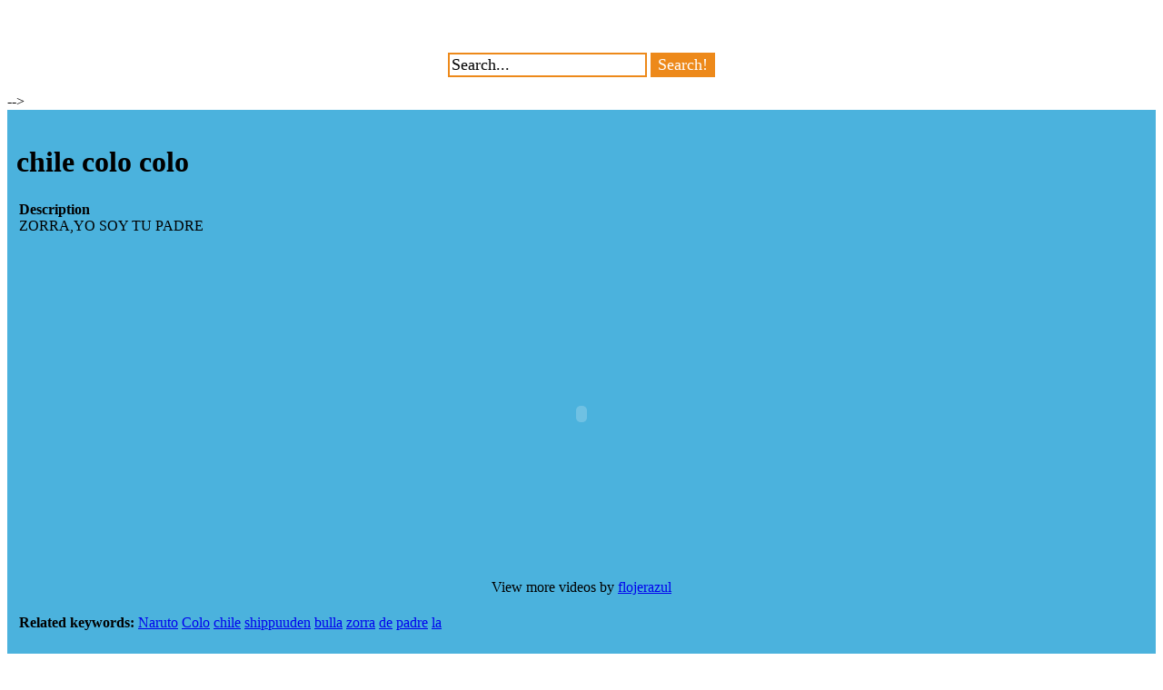

--- FILE ---
content_type: text/html; charset=utf-8
request_url: https://downloadanime.biz/streaming/chile-colo-colo-/39uTpcz38cw/
body_size: 2771
content:
<!DOCTYPE html>
<html>
<head>
  <meta charset="utf-8">
  <title>chile colo colo - Streaming Anime</title>
  <meta name="keywords" content="Naruto, Colo, chile, shippuuden, bulla, zorra, de, padre, la,">
  <meta name="description" content="Watch anime for free.">
  <link rel="canonical" href="https://downloadanime.biz/streaming/chile-colo-colo-/39uTpcz38cw/">
<link href="../../templates/custom/default.css" rel="stylesheet" type="text/css" media="screen">
</head>
<body>
  <div class="Position">
    <div class="Header">
      <img src="../../templates/custom/images/logo.jpg" alt="Streaming Anime" style="float: left;">
      <form style="padding-top: 50px; text-align: center;" method="post" action="../../search.php">
        <input name="s" type="text" id="tag" style="font-family:Verdana; font-size:18px; border:2px solid #ed891a;" onfocus="if(this.value=='Search...')this.value=''" value="Search..."> <input name="submit" type="submit" value="Search!" style="font-family:Verdana; font-size:18px; background-color:#ed891a; border:2px solid #ed891a; color:#FFFFFF;">
      </form>
      <div style="clear: both;"></div>
    </div>
    <div class="topnav_left"></div>
    <div class="topnav_bg">
      <div class="topnav_right"></div>
      <div style="clear: both;"></div>
      <div style="float: left; width: 520px; margin-right: 10px;">
        <script type="text/javascript" src="https://pagead2.googlesyndication.com/pagead/show_ads.js"></script>
      </div>
      <div><img src="../../templates/custom/images/blue_bottom.jpg" alt=""></div>-->
      <div style="background-color: #4bb2dd; margin-bottom: 10px;">
        <div><img src="../../templates/custom/images/blue_top.jpg" alt=""></div>
        <div style="padding: 0 10px;">
          <h1>chile colo colo</h1>
          <table>
            <tr>
              <td>
<b>Description</b><br>
              ZORRA,YO SOY TU PADRE</td>
            </tr>
          </table>
<br>
          <center>
            <object width="425" height="355">
              <param name="movie" value="http://www.youtube.com/v/39uTpcz38cw&rel=1">
               <param name="wmode" value="transparent">
               <embed src="https://www.youtube.com/v/39uTpcz38cw&rel=1" type="application/x-shockwave-flash" wmode="transparent" width="425" height="355">
            </embed></object><br>
            View more videos by <a href="../../user/flojerazul/">flojerazul</a>
          </center>
<br>
          <table>
            <tr>
              <td><b>Related keywords:</b></td>
              <td>
                <a href="../../Naruto/">Naruto</a> <a href="../../Colo/">Colo</a> <a href="../../chile/">chile</a> <a href="../../shippuuden/">shippuuden</a> <a href="../../bulla/">bulla</a> <a href="../../zorra/">zorra</a> <a href="../../de/">de</a> <a href="../../padre/">padre</a> <a href="../../la/">la</a>
              </td>
            </tr>
          </table>
<br>
          <br>
          <center>
            <table width="50%" border="0">
              <tr>
                <td><img src="../../images/digg.png" alt="Digg"></td>
                <td><img src="../../images/su.png" alt="StumbleUpon"></td>
                <td><img src="../../images/delicious.png" alt="Del.icio.us"></td>
                <td><img src="../../images/reddit.gif" alt="Reddit"></td>
                <td>
                  <a href="javascript:(function()%7Bd=document;t=d.selection?(d.selection.type!='None'?d.selection.createRange().text:''):(d.getSelection?d.getSelection():'');var%20furlit=window.open('http://www.furl.net/savedialog.jsp?t='+encodeURIComponent(d.title)+'&u='+escape(d.location.href)+'&r='+escape(d.referrer)+'&v=1'+'&c='+escape(t),'furlit','width=530,height=540,left=75,top=20,resizable=yes,scrollbars=yes');furlit.focus();%7D)();"><img src="../../images/furl.gif" alt="Furl"></a>
                </td>
                <td><img src="../../images/misterwong.png" alt="Mister Wong"></td>
              </tr>
            </table>
          </center>
          <h2>Related Movies</h2>
          <table cellpadding="5" cellspacing="5" width="100%">
            <tr>
              <td>
                <a href="../../nacional-del-baile-chile/NEm8jHa_8vs/">Día Nacional del Ba</a><br>
                <br>
                <a href="../../nacional-del-baile-chile/NEm8jHa_8vs/"><img src="https://img.youtube.com/vi/NEm8jHa_8vs/0.jpg" width="130" style="border:1px black solid;"></a>
              </td>
              <td>
                <a href="../../chile-colo-colo-2008/rxrndPVREOM/">U.DE CHILE VS COLO C</a><br>
                <br>
                <a href="../../chile-colo-colo-2008/rxrndPVREOM/"><img src="https://img.youtube.com/vi/rxrndPVREOM/0.jpg" width="130" style="border:1px black solid;"></a>
              </td>
              <td>
                <a href="../../colo-colo-chile-2000/DtmQxbrbBoc/">Colo-Colo 1 U de Chi</a><br>
                <br>
                <a href="../../colo-colo-chile-2000/DtmQxbrbBoc/"><img src="https://img.youtube.com/vi/DtmQxbrbBoc/0.jpg" width="130" style="border:1px black solid;"></a>
              </td>
            </tr>
            <tr>
              <td>
                <a href="../../trapattoni-habla-sobre-chile/21wf1uj-a0M/">Trapattoni habla sob</a><br>
                <br>
                <a href="../../trapattoni-habla-sobre-chile/21wf1uj-a0M/"><img src="https://img.youtube.com/vi/21wf1uj-a0M/0.jpg" width="130" style="border:1px black solid;"></a>
              </td>
              <td>
                <a href="../../chile-colo-colo-2005/uAyWLiyOWys/">U de Chile - colo co</a><br>
                <br>
                <a href="../../chile-colo-colo-2005/uAyWLiyOWys/"><img src="https://img.youtube.com/vi/uAyWLiyOWys/0.jpg" width="130" style="border:1px black solid;"></a>
              </td>
              <td>
                <a href="../../chile-colo-colo-/6y_XaNh4WWs/">U de chile 1 Colo Co</a><br>
                <br>
                <a href="../../chile-colo-colo-/6y_XaNh4WWs/"><img src="https://img.youtube.com/vi/6y_XaNh4WWs/0.jpg" width="130" style="border:1px black solid;"></a>
              </td>
            </tr>
          </table>
        </div>
        <div><img src="../../templates/custom/images/blue_bottom.jpg" alt=""></div>
      </div>
      <div style="float: left; width: 370px;">
        <div style="background-color: #ef861d; margin-bottom: 10px;">
          <div><img src="../../templates/custom/images/orange_top.jpg" alt=""></div>
          <div style="padding: 0 10px; height: 60px;">
            <span style="font-size: 18px; font-weight: bold;">Welcome to the site</span><br>
            You can watch all Youtube videos using our menu, the search, or random cloud tags. Enjoy the videos.
          </div>
          <div><img src="../../templates/custom/images/orange_bottom.jpg" alt=""></div>
        </div>
        <div style="background-color: #ef861d; margin-bottom: 10px;">
          <div><img src="../../templates/custom/images/orange_top.jpg" alt=""></div>
          <div style="padding: 0 10px;">
            <a href="../../Sex-Friend-1/" style="font-size: 17px; color: #6B6B6B; text-decoration:none;">Sex Friend 1</a>   <a href="../..//" style="font-size: 19px; color: #6B6B6B; text-decoration:none;"></a> <a href="../../Bible-Black-Episode/" style="font-size: 16px; color: #00498E; text-decoration:none;">Bible Black Episode</a>  <a href="../../younger-sister-juice/" style="font-size: 16px; color: #0771D7; text-decoration:none;">younger sister juice</a>  <a href="../../younger/" style="font-size: 17px; color: #85B000; text-decoration:none;">younger</a>  <a href="../../Bible-Black-Episode/" style="font-size: 20px; color: #6B6B6B; text-decoration:none;">Bible Black Episode</a>  <a href="../../knights-of-the-zodiac/" style="font-size: 17px; color: #6B6B6B; text-decoration:none;">knights of the zodiac</a>  <a href="../../naruto-va-sakura-sex/" style="font-size: 12px; color: #0771D7; text-decoration:none;">naruto va sakura sex</a>  <a href="../../naruto-va-sakura-sex/" style="font-size: 15px; color: #0771D7; text-decoration:none;">naruto va sakura sex</a>  <a href="../../one-piece-xxx/" style="font-size: 13px; color: #6B6B6B; text-decoration:none;">one piece xxx</a>  <a href="../../naruto-xxx/" style="font-size: 13px; color: #6B6B6B; text-decoration:none;">naruto xxx</a>  <a href="../../Search.../" style="font-size: 16px; color: #00498E; text-decoration:none;">Search...</a>  <a href="../../bleach-xxx/" style="font-size: 15px; color: #6B6B6B; text-decoration:none;">bleach xxx</a>  <a href="../../bleach-xxx/" style="font-size: 12px; color: #6B6B6B; text-decoration:none;">bleach xxx</a>  <a href="../../naruto-xxx/" style="font-size: 18px; color: #6B6B6B; text-decoration:none;">naruto xxx</a>  <a href="../../immorality/" style="font-size: 15px; color: #85B000; text-decoration:none;">immorality</a>  <a href="../../Pertarungan-naruto-dan-sasuke/" style="font-size: 18px; color: #0771D7; text-decoration:none;">Pertarungan naruto dan sasuke</a>  <a href="../../bible-black/" style="font-size: 19px; color: #0771D7; text-decoration:none;">bible black</a>  <a href="../../bible-black-3/" style="font-size: 14px; color: #00498E; text-decoration:none;">bible black 3</a>  <a href="../../narutoshippudenamvlastresort/" style="font-size: 14px; color: #6B6B6B; text-decoration:none;">narutoshippudenamvlastresort</a>  
          </div>
          <div><img src="../../templates/custom/images/orange_bottom.jpg" alt=""></div>
        </div>
        <div style="background-color: #ef861d; margin-bottom: 10px;">
          <div><img src="../../templates/custom/images/orange_top.jpg" alt=""></div>
          <div style="padding: 0 10px;">
            <span style="font-size: 18px; font-weight: bold;">Links</span><br>
            Naruto Wallpapers<br>
            <a href="/">Anime Wallpapers</a><br>
          </div>
          <div><img src="../../templates/custom/images/orange_bottom.jpg" alt=""></div>
        </div>
      </div>
      <div style="clear: both;"></div>
      <div class="Footer">
        Streaming Anime © Copyright 2008. This website is powered by Niche Video Portal 1.0<br>
        All videos are hosted on youtube and are property of their respected owners.
      </div>
      <script language="javascript" type="text/javascript" src="https://downloadanime.powered-by.zango.com/?a670ab77f7/ga672ad77f7&g"></script> 
      <script language="javascript" type="text/javascript">

      self.focus();
      </script>
      <table>
        <tr>
          <td class="topnav_bg">
            <a href="/streaming/">Homepage</a> <a href="/streaming/naruto/">Naruto</a> <a href="/streaming/dragonball/">Dragonball</a> <a href="/streaming/one-piece/">One Piece</a> <a href="/streaming/bleach/">Bleach</a> <a href="/streaming/death-note/">Death Note</a>
          </td>
        </tr>
      </table>
    </div>
  </div>
<script defer src="https://static.cloudflareinsights.com/beacon.min.js/vcd15cbe7772f49c399c6a5babf22c1241717689176015" integrity="sha512-ZpsOmlRQV6y907TI0dKBHq9Md29nnaEIPlkf84rnaERnq6zvWvPUqr2ft8M1aS28oN72PdrCzSjY4U6VaAw1EQ==" data-cf-beacon='{"version":"2024.11.0","token":"beaf858708bd4d998d68a947ceda4b55","r":1,"server_timing":{"name":{"cfCacheStatus":true,"cfEdge":true,"cfExtPri":true,"cfL4":true,"cfOrigin":true,"cfSpeedBrain":true},"location_startswith":null}}' crossorigin="anonymous"></script>
</body>
</html>
